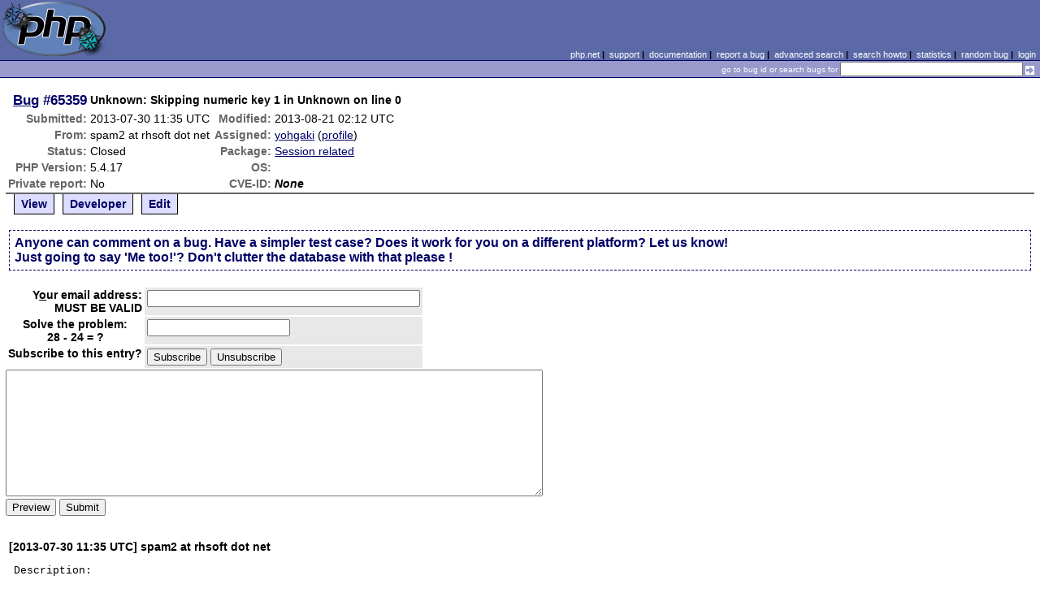

--- FILE ---
content_type: text/html; charset=UTF-8
request_url: https://bugs.php.net/bug.php?id=65359&edit=3
body_size: 6972
content:
<!DOCTYPE html>
<html lang="en">
<head>
    <meta charset="utf-8">
    
        <link rel='alternate' type='application/rss+xml' title='Session related Bug #65359 - RDF' href='rss/bug.php?id=65359'>
        <link rel='alternate' type='application/rss+xml' title='Session related Bug #65359 - RSS 2.0' href='rss/bug.php?id=65359&format=rss2'>
        <base href="https://bugs.php.net/">
    <title>PHP :: Bug #65359 :: Unknown: Skipping numeric key 1 in Unknown on line 0</title>
    <link rel="shortcut icon" href="https://bugs.php.net/images/favicon.ico">
    <link rel="stylesheet" href="https://bugs.php.net/css/style.css">
</head>

<body>

<table id="top" class="head" cellspacing="0" cellpadding="0">
    <tr>
        <td class="head-logo">
            <a href="/"><img src="images/logo.png" alt="Bugs" vspace="2" hspace="2"></a>
        </td>

        <td class="head-menu">
            <a href="https://php.net/">php.net</a>&nbsp;|&nbsp;
            <a href="https://php.net/support.php">support</a>&nbsp;|&nbsp;
            <a href="https://php.net/docs.php">documentation</a>&nbsp;|&nbsp;
            <a href="report.php">report a bug</a>&nbsp;|&nbsp;
            <a href="search.php">advanced search</a>&nbsp;|&nbsp;
            <a href="search-howto.php">search howto</a>&nbsp;|&nbsp;
            <a href="stats.php">statistics</a>&nbsp;|&nbsp;
            <a href="random">random bug</a>&nbsp;|&nbsp;
            <a href="login.php">login</a>
        </td>
    </tr>

    <tr>
        <td class="head-search" colspan="2">
            <form method="get" action="search.php">
                <p class="head-search">
                    <input type="hidden" name="cmd" value="display">
                    <small>go to bug id or search bugs for</small>
                    <input class="small" type="text" name="search_for" value="" size="30">
                    <input type="image" src="images/small_submit_white.gif" alt="search" style="vertical-align: middle;">
                </p>
            </form>
        </td>
    </tr>
</table>

<table class="middle" cellspacing="0" cellpadding="0">
    <tr>
        <td class="content">
<div id="bugheader">
    <table id="details">
        <tr id="title">
            <th class="details" id="number"><a href="bug.php?id=65359">Bug</a>&nbsp;#65359</th>
            <td id="summary" colspan="5">Unknown: Skipping numeric key 1 in Unknown on line 0</td>
        </tr>
        <tr id="submission">
            <th class="details">Submitted:</th>
            <td style="white-space: nowrap;">2013-07-30 11:35 UTC</td>
            <th class="details">Modified:</th>
            <td style="white-space: nowrap;">2013-08-21 02:12 UTC</td>
            <td rowspan="6">


            </td>
        </tr>

        <tr id="submitter">
            <th class="details">From:</th>
            <td>spam2 &#x61;&#116; rhsoft &#x64;&#111;&#x74; net</td>
            <th class="details">Assigned:</th>
            <td><a href="search.php?cmd=display&amp;assign=yohgaki">yohgaki</a> (<a href="https://people.php.net/yohgaki">profile</a>)</td>
        </tr>

        <tr id="categorization">
            <th class="details">Status:</th>
            <td>Closed</td>
            <th class="details">Package:</th>
            <td><a href="search.php?cmd=display&amp;package_name[]=Session+related">Session related</a></td>
        </tr>

        <tr id="situation">
            <th class="details">PHP Version:</th>
            <td>5.4.17</td>
            <th class="details">OS:</th>
            <td></td>
        </tr>

        <tr id="private">
            <th class="details">Private report:</th>
            <td>No</td>
            <th class="details">CVE-ID:</th>
            <td><em>None</em></td>
        </tr>
    </table>
</div>

<div class="controls">
<span id='control_0' class='control'><a href='bug.php?id=65359'>View</a></span>
<span id='control_1' class='control'><a href='bug.php?id=65359&amp;edit=1'>Developer</a></span>
<span id='control_2' class='control'><a href='bug.php?id=65359&amp;edit=2'>Edit</a></span>
</div>
<div class="clear"></div>



    <form name="comment" id="comment" action="bug.php" method="post">



        <div class="explain">
            Anyone can comment on a bug. Have a simpler test case? Does it
            work for you on a different platform? Let us know!<br>
            Just going to say 'Me too!'? Don't clutter the database with that please

!
        </div>

    <table>
        <tr>
            <th class="details">Y<span class="accesskey">o</span>ur email address:<br><strong>MUST BE VALID</strong></th>
            <td class="form-input">
                <input type="text" size="40" maxlength="40" name="in[commentemail]" value="" accesskey="o">
            </td>
        </tr>
        <tr>
            <th>Solve the problem:<br>28 - 24 = ?</th>
            <td class="form-input"><input type="text" name="captcha"></td>
        </tr>
        <tr>
            <th class="details">Subscribe to this entry?</th>
            <td class="form-input">
                <input type="submit" name="subscribe_to_bug" value="Subscribe">
                <input type="submit" name="unsubscribe_to_bug" value="Unsubscribe">
            </td>
        </tr>
    </table>
</div>

    <div>
        <input type="hidden" name="id" value="65359">
        <input type="hidden" name="edit" value="3">

            <textarea cols="80" rows="10" name="ncomment" wrap="soft"></textarea>
    
        <br><input type="submit" name="preview" value="Preview">&nbsp;<input type="submit" value="Submit">
    </div>

    </form>


<div class='comment type_comment' ><a name="1375184152">&nbsp;</a><strong>[2013-07-30 11:35 UTC] spam2 &#x61;&#116; rhsoft &#x64;&#111;&#x74; net</strong>
<pre class='note'>Description:
------------
PHP Notice:  Unknown: Skipping numeric key 1 in Unknown on line 0

it is ridiculous that PHP is thowing warnings and does not know at least the realpath of the executed script to choose one of the 600 possible involved vhosts


</pre>
</div><h2>Patches</h2>
<h2>Pull Requests</h2>
<h2 style="border-bottom:2px solid #666;margin-bottom:0;padding:5px 0;">History</h2><div id='comment_filter' class='controls comments'><span id='type_all' class='control active' onclick='do_comment(this);'>All</span><span id='type_comment' class='control ' onclick='do_comment(this);'>Comments</span><span id='type_log' class='control ' onclick='do_comment(this);'>Changes</span><span id='type_svn' class='control ' onclick='do_comment(this);'>Git/SVN commits</span><span id='type_related' class='control ' onclick='do_comment(this);'>Related reports</span>            </div>
            <div id='comments_view' style='clear:both;'>
<div class='comment type_log' ><a name="1375186375">&nbsp;</a><strong>[2013-07-30 12:12 UTC] <a href="//people.php.net/johannes">johannes@php.net</a></strong>
<div class='log_note'><div class="changeset">
<span class="removed">-Package: Scripting Engine problem</span>
<span class="added">+Package: Session related</span>
</div></div></div><div class='comment type_comment' ><a name="1375186375">&nbsp;</a><strong>[2013-07-30 12:12 UTC] <a href="//people.php.net/johannes">johannes@php.net</a></strong>
<pre class='note'>This error happens while encoding the session after request end, so there&#039;s no active script anymore. Not sure we can make it more verbose.
</pre>
</div><div class='comment type_comment' ><a name="1375214547">&nbsp;</a><strong>[2013-07-30 20:02 UTC] spam2 &#x61;&#116; rhsoft &#x64;&#111;&#x74; net</strong>
<pre class='note'>uhm at least the full path of the invoked script should be known
hence it would be even better if it only says the folder
but wild guessing on a server with 600 domains?

&quot;so there&#039;s no active script anymore&quot;

but someone / something invoked a script in which 
context whatever code runs
</pre>
</div><div class='comment type_log' ><a name="1375251144">&nbsp;</a><strong>[2013-07-31 06:12 UTC] <a href="//people.php.net/yohgaki">yohgaki@php.net</a></strong>
<div class='log_note'><div class="changeset">
<span class="removed">-Assigned To:</span>
<span class="added">+Assigned To: yohgaki</span>
</div></div></div><div class='comment type_comment' ><a name="1375251144">&nbsp;</a><strong>[2013-07-31 06:12 UTC] <a href="//people.php.net/yohgaki">yohgaki@php.net</a></strong>
<pre class='note'>This error is raised at R_SHUTDOWN (Request Shutdown) that is all script 
execution is *finished*. Therefore, there is no way to know which script caused 
this.

Current session module uses special serializer that do not accept numeric key. 
e.g. $_SESSION[1] = &#039;foo&#039;; This limitation is came from register_globals.

I think it&#039;s safe that remove this limitation, but I have to look code again. I 
also have plan to use plain serializer for session.
</pre>
</div><div class='comment type_comment' ><a name="1375252365">&nbsp;</a><strong>[2013-07-31 06:32 UTC] spam2 &#x61;&#116; rhsoft &#x64;&#111;&#x74; net</strong>
<pre class='note'>well, i see this first time after we upgraded to PHP 5.4 where no longer register_globals is available while we disabled it 10 years ago which took a lot of time prepare because the braindead change in htmlentities() return empty strings without any warnings if ISO-8859-1 is used and not explicit set as param (thanks again for such lowbrained backward compatibility break without a global setting to fix it)

and yes we have watchdogs mailing twice a hour any php-warning and E_ALL in production since years.................
</pre>
</div><div class='comment type_comment' ><a name="1375343307">&nbsp;</a><strong>[2013-08-01 07:48 UTC] <a href="//people.php.net/yohgaki">yohgaki@php.net</a></strong>
<pre class='note'>I have plan to clean up encoding setting mess also.
I can understand your irritation :)

Anyway, if you are managing hundreds of domains, you should participate testing 
new minor version release process. Speak out what is going to be your problem to 
internals ML.
</pre>
</div><div class='comment type_comment' ><a name="1376039488">&nbsp;</a><strong>[2013-08-09 09:11 UTC] <a href="//people.php.net/yohgaki">yohgaki@php.net</a></strong>
<pre class='note'>I&#039;ll commit new serialize handler &quot;php_serialize&quot; to master as the default in a 
few days.

This solves your problem, but the fix is only in Next PHP.
</pre>
</div><div class='comment type_comment' ><a name="1376049240">&nbsp;</a><strong>[2013-08-09 11:54 UTC] spam2 &#x61;&#116; rhsoft &#x64;&#111;&#x74; net</strong>
<pre class='note'>so you tell me i will get the mails below twice a hour until PHP 5.6 is finished and rolled out on my servers? seriously?

and *yes* we are in production with error_reporting E_ALL + E_STRICT since 10 years for currently 600 domains and yes since we devleop our own cms-systems it is reasonable to get such notifies because they are practically bugfree

-------- Original-Nachricht --------
Betreff: Cron &lt;root@arrakis&gt;      php /scripts/rh_watchdog.php
Datum: Fri,  9 Aug 2013 11:30:01 +0200 (CEST)
Von: Cron Daemon 
An: root

[09-Aug-2013 11:00:35 Europe/Vienna] PHP Notice:  Unknown: Skipping numeric key 1 in Unknown on line 0
</pre>
</div><div class='comment type_comment' ><a name="1376122146">&nbsp;</a><strong>[2013-08-10 08:09 UTC] <a href="//people.php.net/yohgaki">yohgaki@php.net</a></strong>
<pre class='note'>I was suggested to releasing new &quot;php_serialize&quot; serialize handler for 5.5 (and 
5.4) that removes this limitation.

However, there are objections to include the new serializer.

See internals@php.net archive for details. It is under discussion now. If you 
would like to see this in released version, you should speak out now. Otherwise, 
I have to commit the patch only to development branch.
</pre>
</div><div class='comment type_comment' ><a name="1376122295">&nbsp;</a><strong>[2013-08-10 08:11 UTC] <a href="//people.php.net/yohgaki">yohgaki@php.net</a></strong>
<pre class='note'>&gt; I was suggested to releasing new &quot;php_serialize&quot; serialize handler for 5.5 
(and 
5.4) that removes this limitation.

Sorry for broken English.
This should be something like

I proposed to release new &quot;&quot;php_serialize&quot; serialize handler for 5.5 (and 
5.4) that removes this limitation to internals@php.net.
</pre>
</div><div class='comment type_comment' ><a name="1376122701">&nbsp;</a><strong>[2013-08-10 08:18 UTC] <a href="//people.php.net/yohgaki">yohgaki@php.net</a></strong>
<pre class='note'>Related to <a href='bug.php?id=51127'>Bug #51127</a>
Related to <a href='bug.php?id=25630'>Bug #25630</a>
</pre>
</div><div class='comment type_comment' ><a name="1376123140">&nbsp;</a><strong>[2013-08-10 08:25 UTC] <a href="//people.php.net/yohgaki">yohgaki@php.net</a></strong>
<pre class='note'>Related to <a href='bug.php?id=43980'>bug #43980</a>
</pre>
</div><div class='comment type_comment' ><a name="1376125688">&nbsp;</a><strong>[2013-08-10 09:08 UTC] <a href="//people.php.net/yohgaki">yohgaki@php.net</a></strong>
<pre class='note'>Related to <a href='bug.php?id=49622'>Bug #49622</a>
</pre>
</div><div class='comment type_comment' ><a name="1376126472">&nbsp;</a><strong>[2013-08-10 09:21 UTC] <a href="//people.php.net/yohgaki">yohgaki@php.net</a></strong>
<pre class='note'>Related to <a href='bug.php?id=42725'>Bug #42725</a>
</pre>
</div><div class='comment type_comment' ><a name="1376127675">&nbsp;</a><strong>[2013-08-10 09:41 UTC] spam2 &#x61;&#116; rhsoft &#x64;&#111;&#x74; net</strong>
<pre class='note'>&gt; See internals@php.net archive for details. 
&gt; It is under discussion now. If you would 
&gt; like to see this in released version, you 
&gt; should speak out now

i am not allowed to speak out on internals because the can not handle clear words and prefers endless discussions in cas of proposed backward compatibility changes and so i am blocked

however i do not understand the disussion - this is a bug and a regression somewhere because we have since 10 years &quot;error_reporting = E_ALL | E_STRICT&quot; and these messages are coming since the upgrade to PHP 5.4
</pre>
</div><div class='comment type_comment' ><a name="1376128638">&nbsp;</a><strong>[2013-08-10 09:57 UTC] spam2 &#x61;&#116; rhsoft &#x64;&#111;&#x74; net</strong>
<pre class='note'>what we need is *NOT* a new session handler beause numeric indexes are braindead and so what we need is a clean error message and *NOBODY* can tell me that it is not possible to have request-uri and/or path of the script which is executed and if this is the case why in the world are tese data thrown away instead held in memory to give useful error messages

*OR* remove this idiotic warning from the code without forcing us to lower the error_reporting

&quot;in Unknown on line 0&quot; is laughable and PHP should simply sht up if it has nothing helful like file and line-numver to say - period
</pre>
</div><div class='comment type_comment' ><a name="1376130348">&nbsp;</a><strong>[2013-08-10 10:25 UTC] <a href="//people.php.net/yohgaki">yohgaki@php.net</a></strong>
<pre class='note'>&gt; what we need is *NOT* a new session handler beause numeric indexes are 
braindead and so what we need is a clean error message

If I fixed the issue in current serialize handler, it will break apps. 
Therefore, new one is needed.

The reason you didn&#039;t get the error message is it was slightly failed.

I cannot do anything but introduce new serialize handler.
</pre>
</div><div class='comment type_comment' ><a name="1376130640">&nbsp;</a><strong>[2013-08-10 10:30 UTC] <a href="//people.php.net/yohgaki">yohgaki@php.net</a></strong>
<pre class='note'>&gt; it is not possible to have request-uri

This one is workable option.
</pre>
</div><div class='comment type_comment' ><a name="1376130883">&nbsp;</a><strong>[2013-08-10 10:34 UTC] spam2 &#x61;&#116; rhsoft &#x64;&#111;&#x74; net</strong>
<pre class='note'>yeah, introduce new things and let the broken untouched broken is the way of PHP which leaded to all the troubles over the last 10 years - hence the real bug is that the info wich script was called is thrown away before the error_handler is raised and burry this problem with a new session_handler does not solve it

*there must not* be any place inside PHP where the error-handler says &quot;in unknown&quot; - it doe snot matter if the script has finished by raise the error, the fact is that the REQUEST has a URL and the error handler comes after the script was executed - so PHP has to store whereever the script path or fix the error_handler that it shut&#039;s up if it has nothing helpful to say
</pre>
</div><div class='comment type_comment' ><a name="1376131547">&nbsp;</a><strong>[2013-08-10 10:45 UTC] <a href="//people.php.net/yohgaki">yohgaki@php.net</a></strong>
<pre class='note'>Assigning numeric array index valid operation while it was not valid to have 
numeric variable names. That&#039;s the reason why old serializer do not allow to save 
such data. Session data is usually saved *after* scripts execution.

My patch should be able to applied to PHP 5.4 cleanly. If you want it to be fixed 
seriously, apply my patch and use php_serialize. Beware that it won&#039;t work if you 
mix serializers on shared session data.
</pre>
</div><div class='comment type_comment' ><a name="1376132016">&nbsp;</a><strong>[2013-08-10 10:53 UTC] spam2 &#x61;&#116; rhsoft &#x64;&#111;&#x74; net</strong>
<pre class='note'>yes it is *saved* after script execution

but that is no excuse not store the script path and throw it out in the error message so someone knows which of the some hundret thousands scripts on the server is triggering the error to debug whatever application

so again: we do not need a *incompatible* new session handler, we need proper error-reporting and &quot;in unknown&quot; is always a *major bug* and design flaw
</pre>
</div><div class='comment type_comment' ><a name="1376167836">&nbsp;</a><strong>[2013-08-10 20:50 UTC] <a href="//people.php.net/yohgaki">yohgaki@php.net</a></strong>
<pre class='note'>&gt; so again: we do not need a *incompatible* new session handler, we need proper 
error-reporting and &quot;in unknown&quot; is always a *major bug* and design flaw

This is not feasible option. If PHP should detect invalid session data 
assignment, PHP should monitor every writes to variable, not only $_SESSION 
array, during execution only for &quot;register_globals&quot; limited serialize handler. 
There is no such API in PHP. If we made it, it slows down PHP and nobody is 
willing to do. (Technically, Zend engine provides handler for assignment. By 
using the API, anyone can make a module that detects invalid writes to 
$_SESSION)

It seems current documentation does not state that users are not able to save 
numeric index session vars (and other special chars). However, older documents 
explicitly states numeric session vars are prohibited/unsupported. It&#039;s our 
document bug, but this is the way it supposed to work.

Therefore, correct way of fixing this &quot;*major bug* and design flaw&quot; is 
introducing new serialize handler that is *not* bonded to register_globals. 

Anyway, I may be able to add REQUEST_URI to the error. Do you want it? It can be 
retrieved via custom error handler, though.  

Another feasible option for you is that define user error handler that ignores 
this error. Since we are not going to add new serialize handler to released 
branch, it would be most feasible option for you. Or write your own module that 
monitor assignments and raise error for invalid.
</pre>
</div><div class='comment type_comment' ><a name="1376168553">&nbsp;</a><strong>[2013-08-10 21:02 UTC] spam2 &#x61;&#116; rhsoft &#x64;&#111;&#x74; net</strong>
<pre class='note'>&gt; This is not feasible option. If PHP should detect invalid 
&gt; session data assignment, PHP should monitor every writes to 
&gt; variable

WTF - nobody needs to monitor anything to know the script
which is called - the design flaw is that this information
well known as long the script is running is *thrown away*
before the last possible event triggering an error and over
years nobody spent a second to fix this

&gt; Anyway, I may be able to add REQUEST_URI to the error. 
&gt; Do you want it? 

that is what i request all the time

&gt; It can be  retrieved via custom error handler, though.

not a option in case of *600* vhosts

&gt; Another feasible option for you is that define user 
&gt; error handler that ignores this error

another option would be fix PHP&#039;s internal error handler
that it shuts up in case it has nothing useful to say
</pre>
</div><div class='comment type_comment' ><a name="1376169284">&nbsp;</a><strong>[2013-08-10 21:14 UTC] <a href="//people.php.net/johannes">johannes@php.net</a></strong>
<pre class='note'>We don&#039;t have a reliable REQUEST_URI or such available. We only have the version in $_SERVER which might be changed by the user. 

In shutdown we also have no idea of what might have been the &quot;main&quot; script - a SAPI can execute multiple files in a row (as auto_[ap|pre]pend_file do), apache_filter is an example.

A way to improve the error might be saving the place where a session is started, while that costs a tiny bit of memory and CPU.
</pre>
</div><div class='comment type_comment' ><a name="1376170496">&nbsp;</a><strong>[2013-08-10 21:34 UTC] spam2 &#x61;&#116; rhsoft &#x64;&#111;&#x74; net</strong>
<pre class='note'>&gt; We don&#039;t have a reliable REQUEST_URI or such available. 
&gt; We only have the version in $_SERVER which might be changed 
&gt; by the user

which is more realiable as &quot;in unknown&quot;

&gt; A way to improve the error might be saving the place 
&gt; where a session is started, while that costs a tiny 
&gt; bit of memory and CPU

the cost is not measureable and does even not exist in theory
</pre>
</div><div class='comment type_log' ><a name="1377051154">&nbsp;</a><strong>[2013-08-21 02:12 UTC] <a href="//people.php.net/yohgaki">yohgaki@php.net</a></strong>
<div class='log_note'><div class="changeset">
<span class="removed">-Status: Assigned</span>
<span class="added">+Status: Closed</span>
</div></div></div><div class='comment type_comment' ><a name="1377051154">&nbsp;</a><strong>[2013-08-21 02:12 UTC] <a href="//people.php.net/yohgaki">yohgaki@php.net</a></strong>
<pre class='note'>php_serialize will be available from PHP 5.5.4.

<a href="http://git.php.net/?p=php-" rel="nofollow">http://git.php.net/?p=php-</a>
src.git;a=commit;h=c51f77fe83cea3a48d89423863e6916b77628e47
</pre>
</div></div>
        </td>
    </tr>
</table>

<script src='js/util.js'></script>
<script src='https://ajax.googleapis.com/ajax/libs/jquery/1.4.2/jquery.min.js'></script>
<script src="js/jquery.cookie.js"></script>
<script>
function do_comment(nd)
{
    $('#comment_filter > .control.active').removeClass("active");
    $(nd).addClass("active");

    $.cookie('history_tab', nd.id, { expires: 365 });

    if (nd.id == 'type_all') {
        $('#comments_view > .comment:hidden').show('slow');
    } else {
        $('#comments_view > .comment').each(function(i) {
            if ($(this).hasClass(nd.id)) {
                $(this).show('slow');
            } else {
                $(this).hide('slow');
            }
        });
    }
    return false;
}
</script>
<table class="foot" cellspacing="0" cellpadding="0">
    <tr>
        <td class="foot-bar" colspan="2">&nbsp;</td>
    </tr>

    <tr>
        <td class="foot-copy">
            <small>
                <a href="https://php.net/"><img src="images/logo-small.gif" align="left" valign="middle" hspace="3" alt="PHP"></a>
                <a href="https://php.net/copyright.php">Copyright &copy; 2001-2026 The PHP Group</a><br>
                All rights reserved.
            </small>
        </td>
        <td class="foot-source">
            <small>Last updated: Thu Jan 22 10:00:01 2026 UTC</small>
        </td>
    </tr>
</table>
</body>
</html>
